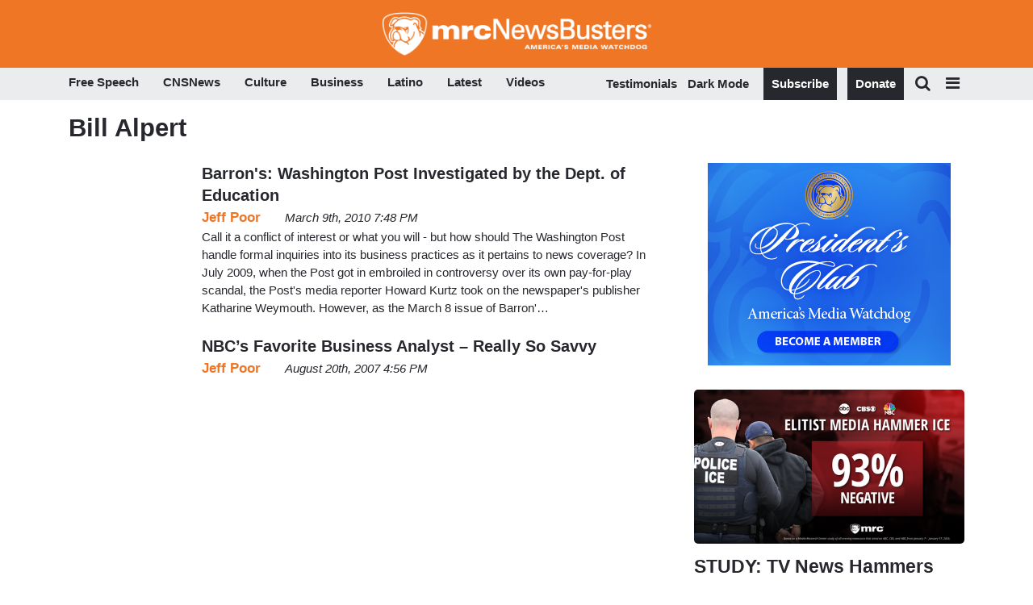

--- FILE ---
content_type: text/html; charset=UTF-8
request_url: https://www.newsbusters.org/people-and-organizations/bill-alpert
body_size: 19311
content:
<!DOCTYPE html>
<html lang="en" dir="ltr" prefix="content: http://purl.org/rss/1.0/modules/content/  dc: http://purl.org/dc/terms/  foaf: http://xmlns.com/foaf/0.1/  og: http://ogp.me/ns#  rdfs: http://www.w3.org/2000/01/rdf-schema#  schema: http://schema.org/  sioc: http://rdfs.org/sioc/ns#  sioct: http://rdfs.org/sioc/types#  skos: http://www.w3.org/2004/02/skos/core#  xsd: http://www.w3.org/2001/XMLSchema# ">

	<head>
		<!-- Google Tag Manager -->
		<script>
			(function (w, d, s, l, i) {
w[l] = w[l] || [];
w[l].push({'gtm.start': new Date().getTime(), event: 'gtm.js'});
var f = d.getElementsByTagName(s)[0],
j = d.createElement(s),
dl = l != 'dataLayer' ? '&l=' + l : '';
j.async = true;
j.src = '//www.googletagmanager.com/gtm.js?id=' + i + dl;
f.parentNode.insertBefore(j, f);
})(window, document, 'script', 'dataLayer', 'GTM-N9BP8C');
		</script>
		<!-- End Google Tag Manager -->
		<meta charset="utf-8" />
<link rel="canonical" href="https://www.newsbusters.org/people-and-organizations/bill-alpert" />
<meta name="robots" content="index, follow" />
<link rel="shortlink" href="https://www.newsbusters.org/taxonomy/term/1051" />
<meta property="og:site_name" content="Newsbusters" />
<meta property="og:type" content="website" />
<meta property="og:url" content="https://www.newsbusters.org/people-and-organizations/bill-alpert" />
<meta property="og:title" content="Bill Alpert" />
<meta property="og:description" content="Bill Alpert" />
<meta property="og:image" content="https://cdn.mrc.org/nb_fullcolor_rgb.png" />
<meta name="twitter:card" content="summary" />
<meta name="twitter:title" content="Bill Alpert" />
<meta name="twitter:site" content="@newsbusters" />
<meta name="twitter:description" content="Bill Alpert" />
<meta name="twitter:url" content="https://www.newsbusters.org/people-and-organizations/bill-alpert" />
<meta name="twitter:image" content="https://cdn.mrc.org/nb_fullcolor_rgb.png" />
<meta name="theme-color" content="#ee7624" />
<meta name="HandheldFriendly" content="true" />
<meta name="apple-mobile-web-app-capable" content="yes" />
<meta name="apple-mobile-web-app-status-bar-style" content="default" />
<meta name="apple-mobile-web-app-title" content="NewsBusters" />
<meta name="Generator" content="Drupal 9 (https://www.drupal.org)" />
<meta name="MobileOptimized" content="width" />
<meta name="viewport" content="width=device-width, initial-scale=1, shrink-to-fit=no" />
<meta http-equiv="x-ua-compatible" content="ie=edge" /><script type="text/javascript">(window.NREUM||(NREUM={})).init={ajax:{deny_list:["bam.nr-data.net"]},feature_flags:["soft_nav"]};(window.NREUM||(NREUM={})).loader_config={licenseKey:"NRJS-ed111f8a773978ef87b",applicationID:"529999194",browserID:"529999260"};;/*! For license information please see nr-loader-rum-1.308.0.min.js.LICENSE.txt */
(()=>{var e,t,r={163:(e,t,r)=>{"use strict";r.d(t,{j:()=>E});var n=r(384),i=r(1741);var a=r(2555);r(860).K7.genericEvents;const s="experimental.resources",o="register",c=e=>{if(!e||"string"!=typeof e)return!1;try{document.createDocumentFragment().querySelector(e)}catch{return!1}return!0};var d=r(2614),u=r(944),l=r(8122);const f="[data-nr-mask]",g=e=>(0,l.a)(e,(()=>{const e={feature_flags:[],experimental:{allow_registered_children:!1,resources:!1},mask_selector:"*",block_selector:"[data-nr-block]",mask_input_options:{color:!1,date:!1,"datetime-local":!1,email:!1,month:!1,number:!1,range:!1,search:!1,tel:!1,text:!1,time:!1,url:!1,week:!1,textarea:!1,select:!1,password:!0}};return{ajax:{deny_list:void 0,block_internal:!0,enabled:!0,autoStart:!0},api:{get allow_registered_children(){return e.feature_flags.includes(o)||e.experimental.allow_registered_children},set allow_registered_children(t){e.experimental.allow_registered_children=t},duplicate_registered_data:!1},browser_consent_mode:{enabled:!1},distributed_tracing:{enabled:void 0,exclude_newrelic_header:void 0,cors_use_newrelic_header:void 0,cors_use_tracecontext_headers:void 0,allowed_origins:void 0},get feature_flags(){return e.feature_flags},set feature_flags(t){e.feature_flags=t},generic_events:{enabled:!0,autoStart:!0},harvest:{interval:30},jserrors:{enabled:!0,autoStart:!0},logging:{enabled:!0,autoStart:!0},metrics:{enabled:!0,autoStart:!0},obfuscate:void 0,page_action:{enabled:!0},page_view_event:{enabled:!0,autoStart:!0},page_view_timing:{enabled:!0,autoStart:!0},performance:{capture_marks:!1,capture_measures:!1,capture_detail:!0,resources:{get enabled(){return e.feature_flags.includes(s)||e.experimental.resources},set enabled(t){e.experimental.resources=t},asset_types:[],first_party_domains:[],ignore_newrelic:!0}},privacy:{cookies_enabled:!0},proxy:{assets:void 0,beacon:void 0},session:{expiresMs:d.wk,inactiveMs:d.BB},session_replay:{autoStart:!0,enabled:!1,preload:!1,sampling_rate:10,error_sampling_rate:100,collect_fonts:!1,inline_images:!1,fix_stylesheets:!0,mask_all_inputs:!0,get mask_text_selector(){return e.mask_selector},set mask_text_selector(t){c(t)?e.mask_selector="".concat(t,",").concat(f):""===t||null===t?e.mask_selector=f:(0,u.R)(5,t)},get block_class(){return"nr-block"},get ignore_class(){return"nr-ignore"},get mask_text_class(){return"nr-mask"},get block_selector(){return e.block_selector},set block_selector(t){c(t)?e.block_selector+=",".concat(t):""!==t&&(0,u.R)(6,t)},get mask_input_options(){return e.mask_input_options},set mask_input_options(t){t&&"object"==typeof t?e.mask_input_options={...t,password:!0}:(0,u.R)(7,t)}},session_trace:{enabled:!0,autoStart:!0},soft_navigations:{enabled:!0,autoStart:!0},spa:{enabled:!0,autoStart:!0},ssl:void 0,user_actions:{enabled:!0,elementAttributes:["id","className","tagName","type"]}}})());var p=r(6154),m=r(9324);let h=0;const v={buildEnv:m.F3,distMethod:m.Xs,version:m.xv,originTime:p.WN},b={consented:!1},y={appMetadata:{},get consented(){return this.session?.state?.consent||b.consented},set consented(e){b.consented=e},customTransaction:void 0,denyList:void 0,disabled:!1,harvester:void 0,isolatedBacklog:!1,isRecording:!1,loaderType:void 0,maxBytes:3e4,obfuscator:void 0,onerror:void 0,ptid:void 0,releaseIds:{},session:void 0,timeKeeper:void 0,registeredEntities:[],jsAttributesMetadata:{bytes:0},get harvestCount(){return++h}},_=e=>{const t=(0,l.a)(e,y),r=Object.keys(v).reduce((e,t)=>(e[t]={value:v[t],writable:!1,configurable:!0,enumerable:!0},e),{});return Object.defineProperties(t,r)};var w=r(5701);const x=e=>{const t=e.startsWith("http");e+="/",r.p=t?e:"https://"+e};var R=r(7836),k=r(3241);const A={accountID:void 0,trustKey:void 0,agentID:void 0,licenseKey:void 0,applicationID:void 0,xpid:void 0},S=e=>(0,l.a)(e,A),T=new Set;function E(e,t={},r,s){let{init:o,info:c,loader_config:d,runtime:u={},exposed:l=!0}=t;if(!c){const e=(0,n.pV)();o=e.init,c=e.info,d=e.loader_config}e.init=g(o||{}),e.loader_config=S(d||{}),c.jsAttributes??={},p.bv&&(c.jsAttributes.isWorker=!0),e.info=(0,a.D)(c);const f=e.init,m=[c.beacon,c.errorBeacon];T.has(e.agentIdentifier)||(f.proxy.assets&&(x(f.proxy.assets),m.push(f.proxy.assets)),f.proxy.beacon&&m.push(f.proxy.beacon),e.beacons=[...m],function(e){const t=(0,n.pV)();Object.getOwnPropertyNames(i.W.prototype).forEach(r=>{const n=i.W.prototype[r];if("function"!=typeof n||"constructor"===n)return;let a=t[r];e[r]&&!1!==e.exposed&&"micro-agent"!==e.runtime?.loaderType&&(t[r]=(...t)=>{const n=e[r](...t);return a?a(...t):n})})}(e),(0,n.US)("activatedFeatures",w.B)),u.denyList=[...f.ajax.deny_list||[],...f.ajax.block_internal?m:[]],u.ptid=e.agentIdentifier,u.loaderType=r,e.runtime=_(u),T.has(e.agentIdentifier)||(e.ee=R.ee.get(e.agentIdentifier),e.exposed=l,(0,k.W)({agentIdentifier:e.agentIdentifier,drained:!!w.B?.[e.agentIdentifier],type:"lifecycle",name:"initialize",feature:void 0,data:e.config})),T.add(e.agentIdentifier)}},384:(e,t,r)=>{"use strict";r.d(t,{NT:()=>s,US:()=>u,Zm:()=>o,bQ:()=>d,dV:()=>c,pV:()=>l});var n=r(6154),i=r(1863),a=r(1910);const s={beacon:"bam.nr-data.net",errorBeacon:"bam.nr-data.net"};function o(){return n.gm.NREUM||(n.gm.NREUM={}),void 0===n.gm.newrelic&&(n.gm.newrelic=n.gm.NREUM),n.gm.NREUM}function c(){let e=o();return e.o||(e.o={ST:n.gm.setTimeout,SI:n.gm.setImmediate||n.gm.setInterval,CT:n.gm.clearTimeout,XHR:n.gm.XMLHttpRequest,REQ:n.gm.Request,EV:n.gm.Event,PR:n.gm.Promise,MO:n.gm.MutationObserver,FETCH:n.gm.fetch,WS:n.gm.WebSocket},(0,a.i)(...Object.values(e.o))),e}function d(e,t){let r=o();r.initializedAgents??={},t.initializedAt={ms:(0,i.t)(),date:new Date},r.initializedAgents[e]=t}function u(e,t){o()[e]=t}function l(){return function(){let e=o();const t=e.info||{};e.info={beacon:s.beacon,errorBeacon:s.errorBeacon,...t}}(),function(){let e=o();const t=e.init||{};e.init={...t}}(),c(),function(){let e=o();const t=e.loader_config||{};e.loader_config={...t}}(),o()}},782:(e,t,r)=>{"use strict";r.d(t,{T:()=>n});const n=r(860).K7.pageViewTiming},860:(e,t,r)=>{"use strict";r.d(t,{$J:()=>u,K7:()=>c,P3:()=>d,XX:()=>i,Yy:()=>o,df:()=>a,qY:()=>n,v4:()=>s});const n="events",i="jserrors",a="browser/blobs",s="rum",o="browser/logs",c={ajax:"ajax",genericEvents:"generic_events",jserrors:i,logging:"logging",metrics:"metrics",pageAction:"page_action",pageViewEvent:"page_view_event",pageViewTiming:"page_view_timing",sessionReplay:"session_replay",sessionTrace:"session_trace",softNav:"soft_navigations",spa:"spa"},d={[c.pageViewEvent]:1,[c.pageViewTiming]:2,[c.metrics]:3,[c.jserrors]:4,[c.spa]:5,[c.ajax]:6,[c.sessionTrace]:7,[c.softNav]:8,[c.sessionReplay]:9,[c.logging]:10,[c.genericEvents]:11},u={[c.pageViewEvent]:s,[c.pageViewTiming]:n,[c.ajax]:n,[c.spa]:n,[c.softNav]:n,[c.metrics]:i,[c.jserrors]:i,[c.sessionTrace]:a,[c.sessionReplay]:a,[c.logging]:o,[c.genericEvents]:"ins"}},944:(e,t,r)=>{"use strict";r.d(t,{R:()=>i});var n=r(3241);function i(e,t){"function"==typeof console.debug&&(console.debug("New Relic Warning: https://github.com/newrelic/newrelic-browser-agent/blob/main/docs/warning-codes.md#".concat(e),t),(0,n.W)({agentIdentifier:null,drained:null,type:"data",name:"warn",feature:"warn",data:{code:e,secondary:t}}))}},1687:(e,t,r)=>{"use strict";r.d(t,{Ak:()=>d,Ze:()=>f,x3:()=>u});var n=r(3241),i=r(7836),a=r(3606),s=r(860),o=r(2646);const c={};function d(e,t){const r={staged:!1,priority:s.P3[t]||0};l(e),c[e].get(t)||c[e].set(t,r)}function u(e,t){e&&c[e]&&(c[e].get(t)&&c[e].delete(t),p(e,t,!1),c[e].size&&g(e))}function l(e){if(!e)throw new Error("agentIdentifier required");c[e]||(c[e]=new Map)}function f(e="",t="feature",r=!1){if(l(e),!e||!c[e].get(t)||r)return p(e,t);c[e].get(t).staged=!0,g(e)}function g(e){const t=Array.from(c[e]);t.every(([e,t])=>t.staged)&&(t.sort((e,t)=>e[1].priority-t[1].priority),t.forEach(([t])=>{c[e].delete(t),p(e,t)}))}function p(e,t,r=!0){const s=e?i.ee.get(e):i.ee,c=a.i.handlers;if(!s.aborted&&s.backlog&&c){if((0,n.W)({agentIdentifier:e,type:"lifecycle",name:"drain",feature:t}),r){const e=s.backlog[t],r=c[t];if(r){for(let t=0;e&&t<e.length;++t)m(e[t],r);Object.entries(r).forEach(([e,t])=>{Object.values(t||{}).forEach(t=>{t[0]?.on&&t[0]?.context()instanceof o.y&&t[0].on(e,t[1])})})}}s.isolatedBacklog||delete c[t],s.backlog[t]=null,s.emit("drain-"+t,[])}}function m(e,t){var r=e[1];Object.values(t[r]||{}).forEach(t=>{var r=e[0];if(t[0]===r){var n=t[1],i=e[3],a=e[2];n.apply(i,a)}})}},1738:(e,t,r)=>{"use strict";r.d(t,{U:()=>g,Y:()=>f});var n=r(3241),i=r(9908),a=r(1863),s=r(944),o=r(5701),c=r(3969),d=r(8362),u=r(860),l=r(4261);function f(e,t,r,a){const f=a||r;!f||f[e]&&f[e]!==d.d.prototype[e]||(f[e]=function(){(0,i.p)(c.xV,["API/"+e+"/called"],void 0,u.K7.metrics,r.ee),(0,n.W)({agentIdentifier:r.agentIdentifier,drained:!!o.B?.[r.agentIdentifier],type:"data",name:"api",feature:l.Pl+e,data:{}});try{return t.apply(this,arguments)}catch(e){(0,s.R)(23,e)}})}function g(e,t,r,n,s){const o=e.info;null===r?delete o.jsAttributes[t]:o.jsAttributes[t]=r,(s||null===r)&&(0,i.p)(l.Pl+n,[(0,a.t)(),t,r],void 0,"session",e.ee)}},1741:(e,t,r)=>{"use strict";r.d(t,{W:()=>a});var n=r(944),i=r(4261);class a{#e(e,...t){if(this[e]!==a.prototype[e])return this[e](...t);(0,n.R)(35,e)}addPageAction(e,t){return this.#e(i.hG,e,t)}register(e){return this.#e(i.eY,e)}recordCustomEvent(e,t){return this.#e(i.fF,e,t)}setPageViewName(e,t){return this.#e(i.Fw,e,t)}setCustomAttribute(e,t,r){return this.#e(i.cD,e,t,r)}noticeError(e,t){return this.#e(i.o5,e,t)}setUserId(e,t=!1){return this.#e(i.Dl,e,t)}setApplicationVersion(e){return this.#e(i.nb,e)}setErrorHandler(e){return this.#e(i.bt,e)}addRelease(e,t){return this.#e(i.k6,e,t)}log(e,t){return this.#e(i.$9,e,t)}start(){return this.#e(i.d3)}finished(e){return this.#e(i.BL,e)}recordReplay(){return this.#e(i.CH)}pauseReplay(){return this.#e(i.Tb)}addToTrace(e){return this.#e(i.U2,e)}setCurrentRouteName(e){return this.#e(i.PA,e)}interaction(e){return this.#e(i.dT,e)}wrapLogger(e,t,r){return this.#e(i.Wb,e,t,r)}measure(e,t){return this.#e(i.V1,e,t)}consent(e){return this.#e(i.Pv,e)}}},1863:(e,t,r)=>{"use strict";function n(){return Math.floor(performance.now())}r.d(t,{t:()=>n})},1910:(e,t,r)=>{"use strict";r.d(t,{i:()=>a});var n=r(944);const i=new Map;function a(...e){return e.every(e=>{if(i.has(e))return i.get(e);const t="function"==typeof e?e.toString():"",r=t.includes("[native code]"),a=t.includes("nrWrapper");return r||a||(0,n.R)(64,e?.name||t),i.set(e,r),r})}},2555:(e,t,r)=>{"use strict";r.d(t,{D:()=>o,f:()=>s});var n=r(384),i=r(8122);const a={beacon:n.NT.beacon,errorBeacon:n.NT.errorBeacon,licenseKey:void 0,applicationID:void 0,sa:void 0,queueTime:void 0,applicationTime:void 0,ttGuid:void 0,user:void 0,account:void 0,product:void 0,extra:void 0,jsAttributes:{},userAttributes:void 0,atts:void 0,transactionName:void 0,tNamePlain:void 0};function s(e){try{return!!e.licenseKey&&!!e.errorBeacon&&!!e.applicationID}catch(e){return!1}}const o=e=>(0,i.a)(e,a)},2614:(e,t,r)=>{"use strict";r.d(t,{BB:()=>s,H3:()=>n,g:()=>d,iL:()=>c,tS:()=>o,uh:()=>i,wk:()=>a});const n="NRBA",i="SESSION",a=144e5,s=18e5,o={STARTED:"session-started",PAUSE:"session-pause",RESET:"session-reset",RESUME:"session-resume",UPDATE:"session-update"},c={SAME_TAB:"same-tab",CROSS_TAB:"cross-tab"},d={OFF:0,FULL:1,ERROR:2}},2646:(e,t,r)=>{"use strict";r.d(t,{y:()=>n});class n{constructor(e){this.contextId=e}}},2843:(e,t,r)=>{"use strict";r.d(t,{G:()=>a,u:()=>i});var n=r(3878);function i(e,t=!1,r,i){(0,n.DD)("visibilitychange",function(){if(t)return void("hidden"===document.visibilityState&&e());e(document.visibilityState)},r,i)}function a(e,t,r){(0,n.sp)("pagehide",e,t,r)}},3241:(e,t,r)=>{"use strict";r.d(t,{W:()=>a});var n=r(6154);const i="newrelic";function a(e={}){try{n.gm.dispatchEvent(new CustomEvent(i,{detail:e}))}catch(e){}}},3606:(e,t,r)=>{"use strict";r.d(t,{i:()=>a});var n=r(9908);a.on=s;var i=a.handlers={};function a(e,t,r,a){s(a||n.d,i,e,t,r)}function s(e,t,r,i,a){a||(a="feature"),e||(e=n.d);var s=t[a]=t[a]||{};(s[r]=s[r]||[]).push([e,i])}},3878:(e,t,r)=>{"use strict";function n(e,t){return{capture:e,passive:!1,signal:t}}function i(e,t,r=!1,i){window.addEventListener(e,t,n(r,i))}function a(e,t,r=!1,i){document.addEventListener(e,t,n(r,i))}r.d(t,{DD:()=>a,jT:()=>n,sp:()=>i})},3969:(e,t,r)=>{"use strict";r.d(t,{TZ:()=>n,XG:()=>o,rs:()=>i,xV:()=>s,z_:()=>a});const n=r(860).K7.metrics,i="sm",a="cm",s="storeSupportabilityMetrics",o="storeEventMetrics"},4234:(e,t,r)=>{"use strict";r.d(t,{W:()=>a});var n=r(7836),i=r(1687);class a{constructor(e,t){this.agentIdentifier=e,this.ee=n.ee.get(e),this.featureName=t,this.blocked=!1}deregisterDrain(){(0,i.x3)(this.agentIdentifier,this.featureName)}}},4261:(e,t,r)=>{"use strict";r.d(t,{$9:()=>d,BL:()=>o,CH:()=>g,Dl:()=>_,Fw:()=>y,PA:()=>h,Pl:()=>n,Pv:()=>k,Tb:()=>l,U2:()=>a,V1:()=>R,Wb:()=>x,bt:()=>b,cD:()=>v,d3:()=>w,dT:()=>c,eY:()=>p,fF:()=>f,hG:()=>i,k6:()=>s,nb:()=>m,o5:()=>u});const n="api-",i="addPageAction",a="addToTrace",s="addRelease",o="finished",c="interaction",d="log",u="noticeError",l="pauseReplay",f="recordCustomEvent",g="recordReplay",p="register",m="setApplicationVersion",h="setCurrentRouteName",v="setCustomAttribute",b="setErrorHandler",y="setPageViewName",_="setUserId",w="start",x="wrapLogger",R="measure",k="consent"},5289:(e,t,r)=>{"use strict";r.d(t,{GG:()=>s,Qr:()=>c,sB:()=>o});var n=r(3878),i=r(6389);function a(){return"undefined"==typeof document||"complete"===document.readyState}function s(e,t){if(a())return e();const r=(0,i.J)(e),s=setInterval(()=>{a()&&(clearInterval(s),r())},500);(0,n.sp)("load",r,t)}function o(e){if(a())return e();(0,n.DD)("DOMContentLoaded",e)}function c(e){if(a())return e();(0,n.sp)("popstate",e)}},5607:(e,t,r)=>{"use strict";r.d(t,{W:()=>n});const n=(0,r(9566).bz)()},5701:(e,t,r)=>{"use strict";r.d(t,{B:()=>a,t:()=>s});var n=r(3241);const i=new Set,a={};function s(e,t){const r=t.agentIdentifier;a[r]??={},e&&"object"==typeof e&&(i.has(r)||(t.ee.emit("rumresp",[e]),a[r]=e,i.add(r),(0,n.W)({agentIdentifier:r,loaded:!0,drained:!0,type:"lifecycle",name:"load",feature:void 0,data:e})))}},6154:(e,t,r)=>{"use strict";r.d(t,{OF:()=>c,RI:()=>i,WN:()=>u,bv:()=>a,eN:()=>l,gm:()=>s,mw:()=>o,sb:()=>d});var n=r(1863);const i="undefined"!=typeof window&&!!window.document,a="undefined"!=typeof WorkerGlobalScope&&("undefined"!=typeof self&&self instanceof WorkerGlobalScope&&self.navigator instanceof WorkerNavigator||"undefined"!=typeof globalThis&&globalThis instanceof WorkerGlobalScope&&globalThis.navigator instanceof WorkerNavigator),s=i?window:"undefined"!=typeof WorkerGlobalScope&&("undefined"!=typeof self&&self instanceof WorkerGlobalScope&&self||"undefined"!=typeof globalThis&&globalThis instanceof WorkerGlobalScope&&globalThis),o=Boolean("hidden"===s?.document?.visibilityState),c=/iPad|iPhone|iPod/.test(s.navigator?.userAgent),d=c&&"undefined"==typeof SharedWorker,u=((()=>{const e=s.navigator?.userAgent?.match(/Firefox[/\s](\d+\.\d+)/);Array.isArray(e)&&e.length>=2&&e[1]})(),Date.now()-(0,n.t)()),l=()=>"undefined"!=typeof PerformanceNavigationTiming&&s?.performance?.getEntriesByType("navigation")?.[0]?.responseStart},6389:(e,t,r)=>{"use strict";function n(e,t=500,r={}){const n=r?.leading||!1;let i;return(...r)=>{n&&void 0===i&&(e.apply(this,r),i=setTimeout(()=>{i=clearTimeout(i)},t)),n||(clearTimeout(i),i=setTimeout(()=>{e.apply(this,r)},t))}}function i(e){let t=!1;return(...r)=>{t||(t=!0,e.apply(this,r))}}r.d(t,{J:()=>i,s:()=>n})},6630:(e,t,r)=>{"use strict";r.d(t,{T:()=>n});const n=r(860).K7.pageViewEvent},7699:(e,t,r)=>{"use strict";r.d(t,{It:()=>a,KC:()=>o,No:()=>i,qh:()=>s});var n=r(860);const i=16e3,a=1e6,s="SESSION_ERROR",o={[n.K7.logging]:!0,[n.K7.genericEvents]:!1,[n.K7.jserrors]:!1,[n.K7.ajax]:!1}},7836:(e,t,r)=>{"use strict";r.d(t,{P:()=>o,ee:()=>c});var n=r(384),i=r(8990),a=r(2646),s=r(5607);const o="nr@context:".concat(s.W),c=function e(t,r){var n={},s={},u={},l=!1;try{l=16===r.length&&d.initializedAgents?.[r]?.runtime.isolatedBacklog}catch(e){}var f={on:p,addEventListener:p,removeEventListener:function(e,t){var r=n[e];if(!r)return;for(var i=0;i<r.length;i++)r[i]===t&&r.splice(i,1)},emit:function(e,r,n,i,a){!1!==a&&(a=!0);if(c.aborted&&!i)return;t&&a&&t.emit(e,r,n);var o=g(n);m(e).forEach(e=>{e.apply(o,r)});var d=v()[s[e]];d&&d.push([f,e,r,o]);return o},get:h,listeners:m,context:g,buffer:function(e,t){const r=v();if(t=t||"feature",f.aborted)return;Object.entries(e||{}).forEach(([e,n])=>{s[n]=t,t in r||(r[t]=[])})},abort:function(){f._aborted=!0,Object.keys(f.backlog).forEach(e=>{delete f.backlog[e]})},isBuffering:function(e){return!!v()[s[e]]},debugId:r,backlog:l?{}:t&&"object"==typeof t.backlog?t.backlog:{},isolatedBacklog:l};return Object.defineProperty(f,"aborted",{get:()=>{let e=f._aborted||!1;return e||(t&&(e=t.aborted),e)}}),f;function g(e){return e&&e instanceof a.y?e:e?(0,i.I)(e,o,()=>new a.y(o)):new a.y(o)}function p(e,t){n[e]=m(e).concat(t)}function m(e){return n[e]||[]}function h(t){return u[t]=u[t]||e(f,t)}function v(){return f.backlog}}(void 0,"globalEE"),d=(0,n.Zm)();d.ee||(d.ee=c)},8122:(e,t,r)=>{"use strict";r.d(t,{a:()=>i});var n=r(944);function i(e,t){try{if(!e||"object"!=typeof e)return(0,n.R)(3);if(!t||"object"!=typeof t)return(0,n.R)(4);const r=Object.create(Object.getPrototypeOf(t),Object.getOwnPropertyDescriptors(t)),a=0===Object.keys(r).length?e:r;for(let s in a)if(void 0!==e[s])try{if(null===e[s]){r[s]=null;continue}Array.isArray(e[s])&&Array.isArray(t[s])?r[s]=Array.from(new Set([...e[s],...t[s]])):"object"==typeof e[s]&&"object"==typeof t[s]?r[s]=i(e[s],t[s]):r[s]=e[s]}catch(e){r[s]||(0,n.R)(1,e)}return r}catch(e){(0,n.R)(2,e)}}},8362:(e,t,r)=>{"use strict";r.d(t,{d:()=>a});var n=r(9566),i=r(1741);class a extends i.W{agentIdentifier=(0,n.LA)(16)}},8374:(e,t,r)=>{r.nc=(()=>{try{return document?.currentScript?.nonce}catch(e){}return""})()},8990:(e,t,r)=>{"use strict";r.d(t,{I:()=>i});var n=Object.prototype.hasOwnProperty;function i(e,t,r){if(n.call(e,t))return e[t];var i=r();if(Object.defineProperty&&Object.keys)try{return Object.defineProperty(e,t,{value:i,writable:!0,enumerable:!1}),i}catch(e){}return e[t]=i,i}},9324:(e,t,r)=>{"use strict";r.d(t,{F3:()=>i,Xs:()=>a,xv:()=>n});const n="1.308.0",i="PROD",a="CDN"},9566:(e,t,r)=>{"use strict";r.d(t,{LA:()=>o,bz:()=>s});var n=r(6154);const i="xxxxxxxx-xxxx-4xxx-yxxx-xxxxxxxxxxxx";function a(e,t){return e?15&e[t]:16*Math.random()|0}function s(){const e=n.gm?.crypto||n.gm?.msCrypto;let t,r=0;return e&&e.getRandomValues&&(t=e.getRandomValues(new Uint8Array(30))),i.split("").map(e=>"x"===e?a(t,r++).toString(16):"y"===e?(3&a()|8).toString(16):e).join("")}function o(e){const t=n.gm?.crypto||n.gm?.msCrypto;let r,i=0;t&&t.getRandomValues&&(r=t.getRandomValues(new Uint8Array(e)));const s=[];for(var o=0;o<e;o++)s.push(a(r,i++).toString(16));return s.join("")}},9908:(e,t,r)=>{"use strict";r.d(t,{d:()=>n,p:()=>i});var n=r(7836).ee.get("handle");function i(e,t,r,i,a){a?(a.buffer([e],i),a.emit(e,t,r)):(n.buffer([e],i),n.emit(e,t,r))}}},n={};function i(e){var t=n[e];if(void 0!==t)return t.exports;var a=n[e]={exports:{}};return r[e](a,a.exports,i),a.exports}i.m=r,i.d=(e,t)=>{for(var r in t)i.o(t,r)&&!i.o(e,r)&&Object.defineProperty(e,r,{enumerable:!0,get:t[r]})},i.f={},i.e=e=>Promise.all(Object.keys(i.f).reduce((t,r)=>(i.f[r](e,t),t),[])),i.u=e=>"nr-rum-1.308.0.min.js",i.o=(e,t)=>Object.prototype.hasOwnProperty.call(e,t),e={},t="NRBA-1.308.0.PROD:",i.l=(r,n,a,s)=>{if(e[r])e[r].push(n);else{var o,c;if(void 0!==a)for(var d=document.getElementsByTagName("script"),u=0;u<d.length;u++){var l=d[u];if(l.getAttribute("src")==r||l.getAttribute("data-webpack")==t+a){o=l;break}}if(!o){c=!0;var f={296:"sha512-+MIMDsOcckGXa1EdWHqFNv7P+JUkd5kQwCBr3KE6uCvnsBNUrdSt4a/3/L4j4TxtnaMNjHpza2/erNQbpacJQA=="};(o=document.createElement("script")).charset="utf-8",i.nc&&o.setAttribute("nonce",i.nc),o.setAttribute("data-webpack",t+a),o.src=r,0!==o.src.indexOf(window.location.origin+"/")&&(o.crossOrigin="anonymous"),f[s]&&(o.integrity=f[s])}e[r]=[n];var g=(t,n)=>{o.onerror=o.onload=null,clearTimeout(p);var i=e[r];if(delete e[r],o.parentNode&&o.parentNode.removeChild(o),i&&i.forEach(e=>e(n)),t)return t(n)},p=setTimeout(g.bind(null,void 0,{type:"timeout",target:o}),12e4);o.onerror=g.bind(null,o.onerror),o.onload=g.bind(null,o.onload),c&&document.head.appendChild(o)}},i.r=e=>{"undefined"!=typeof Symbol&&Symbol.toStringTag&&Object.defineProperty(e,Symbol.toStringTag,{value:"Module"}),Object.defineProperty(e,"__esModule",{value:!0})},i.p="https://js-agent.newrelic.com/",(()=>{var e={374:0,840:0};i.f.j=(t,r)=>{var n=i.o(e,t)?e[t]:void 0;if(0!==n)if(n)r.push(n[2]);else{var a=new Promise((r,i)=>n=e[t]=[r,i]);r.push(n[2]=a);var s=i.p+i.u(t),o=new Error;i.l(s,r=>{if(i.o(e,t)&&(0!==(n=e[t])&&(e[t]=void 0),n)){var a=r&&("load"===r.type?"missing":r.type),s=r&&r.target&&r.target.src;o.message="Loading chunk "+t+" failed: ("+a+": "+s+")",o.name="ChunkLoadError",o.type=a,o.request=s,n[1](o)}},"chunk-"+t,t)}};var t=(t,r)=>{var n,a,[s,o,c]=r,d=0;if(s.some(t=>0!==e[t])){for(n in o)i.o(o,n)&&(i.m[n]=o[n]);if(c)c(i)}for(t&&t(r);d<s.length;d++)a=s[d],i.o(e,a)&&e[a]&&e[a][0](),e[a]=0},r=self["webpackChunk:NRBA-1.308.0.PROD"]=self["webpackChunk:NRBA-1.308.0.PROD"]||[];r.forEach(t.bind(null,0)),r.push=t.bind(null,r.push.bind(r))})(),(()=>{"use strict";i(8374);var e=i(8362),t=i(860);const r=Object.values(t.K7);var n=i(163);var a=i(9908),s=i(1863),o=i(4261),c=i(1738);var d=i(1687),u=i(4234),l=i(5289),f=i(6154),g=i(944),p=i(384);const m=e=>f.RI&&!0===e?.privacy.cookies_enabled;function h(e){return!!(0,p.dV)().o.MO&&m(e)&&!0===e?.session_trace.enabled}var v=i(6389),b=i(7699);class y extends u.W{constructor(e,t){super(e.agentIdentifier,t),this.agentRef=e,this.abortHandler=void 0,this.featAggregate=void 0,this.loadedSuccessfully=void 0,this.onAggregateImported=new Promise(e=>{this.loadedSuccessfully=e}),this.deferred=Promise.resolve(),!1===e.init[this.featureName].autoStart?this.deferred=new Promise((t,r)=>{this.ee.on("manual-start-all",(0,v.J)(()=>{(0,d.Ak)(e.agentIdentifier,this.featureName),t()}))}):(0,d.Ak)(e.agentIdentifier,t)}importAggregator(e,t,r={}){if(this.featAggregate)return;const n=async()=>{let n;await this.deferred;try{if(m(e.init)){const{setupAgentSession:t}=await i.e(296).then(i.bind(i,3305));n=t(e)}}catch(e){(0,g.R)(20,e),this.ee.emit("internal-error",[e]),(0,a.p)(b.qh,[e],void 0,this.featureName,this.ee)}try{if(!this.#t(this.featureName,n,e.init))return(0,d.Ze)(this.agentIdentifier,this.featureName),void this.loadedSuccessfully(!1);const{Aggregate:i}=await t();this.featAggregate=new i(e,r),e.runtime.harvester.initializedAggregates.push(this.featAggregate),this.loadedSuccessfully(!0)}catch(e){(0,g.R)(34,e),this.abortHandler?.(),(0,d.Ze)(this.agentIdentifier,this.featureName,!0),this.loadedSuccessfully(!1),this.ee&&this.ee.abort()}};f.RI?(0,l.GG)(()=>n(),!0):n()}#t(e,r,n){if(this.blocked)return!1;switch(e){case t.K7.sessionReplay:return h(n)&&!!r;case t.K7.sessionTrace:return!!r;default:return!0}}}var _=i(6630),w=i(2614),x=i(3241);class R extends y{static featureName=_.T;constructor(e){var t;super(e,_.T),this.setupInspectionEvents(e.agentIdentifier),t=e,(0,c.Y)(o.Fw,function(e,r){"string"==typeof e&&("/"!==e.charAt(0)&&(e="/"+e),t.runtime.customTransaction=(r||"http://custom.transaction")+e,(0,a.p)(o.Pl+o.Fw,[(0,s.t)()],void 0,void 0,t.ee))},t),this.importAggregator(e,()=>i.e(296).then(i.bind(i,3943)))}setupInspectionEvents(e){const t=(t,r)=>{t&&(0,x.W)({agentIdentifier:e,timeStamp:t.timeStamp,loaded:"complete"===t.target.readyState,type:"window",name:r,data:t.target.location+""})};(0,l.sB)(e=>{t(e,"DOMContentLoaded")}),(0,l.GG)(e=>{t(e,"load")}),(0,l.Qr)(e=>{t(e,"navigate")}),this.ee.on(w.tS.UPDATE,(t,r)=>{(0,x.W)({agentIdentifier:e,type:"lifecycle",name:"session",data:r})})}}class k extends e.d{constructor(e){var t;(super(),f.gm)?(this.features={},(0,p.bQ)(this.agentIdentifier,this),this.desiredFeatures=new Set(e.features||[]),this.desiredFeatures.add(R),(0,n.j)(this,e,e.loaderType||"agent"),t=this,(0,c.Y)(o.cD,function(e,r,n=!1){if("string"==typeof e){if(["string","number","boolean"].includes(typeof r)||null===r)return(0,c.U)(t,e,r,o.cD,n);(0,g.R)(40,typeof r)}else(0,g.R)(39,typeof e)},t),function(e){(0,c.Y)(o.Dl,function(t,r=!1){if("string"!=typeof t&&null!==t)return void(0,g.R)(41,typeof t);const n=e.info.jsAttributes["enduser.id"];r&&null!=n&&n!==t?(0,a.p)(o.Pl+"setUserIdAndResetSession",[t],void 0,"session",e.ee):(0,c.U)(e,"enduser.id",t,o.Dl,!0)},e)}(this),function(e){(0,c.Y)(o.nb,function(t){if("string"==typeof t||null===t)return(0,c.U)(e,"application.version",t,o.nb,!1);(0,g.R)(42,typeof t)},e)}(this),function(e){(0,c.Y)(o.d3,function(){e.ee.emit("manual-start-all")},e)}(this),function(e){(0,c.Y)(o.Pv,function(t=!0){if("boolean"==typeof t){if((0,a.p)(o.Pl+o.Pv,[t],void 0,"session",e.ee),e.runtime.consented=t,t){const t=e.features.page_view_event;t.onAggregateImported.then(e=>{const r=t.featAggregate;e&&!r.sentRum&&r.sendRum()})}}else(0,g.R)(65,typeof t)},e)}(this),this.run()):(0,g.R)(21)}get config(){return{info:this.info,init:this.init,loader_config:this.loader_config,runtime:this.runtime}}get api(){return this}run(){try{const e=function(e){const t={};return r.forEach(r=>{t[r]=!!e[r]?.enabled}),t}(this.init),n=[...this.desiredFeatures];n.sort((e,r)=>t.P3[e.featureName]-t.P3[r.featureName]),n.forEach(r=>{if(!e[r.featureName]&&r.featureName!==t.K7.pageViewEvent)return;if(r.featureName===t.K7.spa)return void(0,g.R)(67);const n=function(e){switch(e){case t.K7.ajax:return[t.K7.jserrors];case t.K7.sessionTrace:return[t.K7.ajax,t.K7.pageViewEvent];case t.K7.sessionReplay:return[t.K7.sessionTrace];case t.K7.pageViewTiming:return[t.K7.pageViewEvent];default:return[]}}(r.featureName).filter(e=>!(e in this.features));n.length>0&&(0,g.R)(36,{targetFeature:r.featureName,missingDependencies:n}),this.features[r.featureName]=new r(this)})}catch(e){(0,g.R)(22,e);for(const e in this.features)this.features[e].abortHandler?.();const t=(0,p.Zm)();delete t.initializedAgents[this.agentIdentifier]?.features,delete this.sharedAggregator;return t.ee.get(this.agentIdentifier).abort(),!1}}}var A=i(2843),S=i(782);class T extends y{static featureName=S.T;constructor(e){super(e,S.T),f.RI&&((0,A.u)(()=>(0,a.p)("docHidden",[(0,s.t)()],void 0,S.T,this.ee),!0),(0,A.G)(()=>(0,a.p)("winPagehide",[(0,s.t)()],void 0,S.T,this.ee)),this.importAggregator(e,()=>i.e(296).then(i.bind(i,2117))))}}var E=i(3969);class I extends y{static featureName=E.TZ;constructor(e){super(e,E.TZ),f.RI&&document.addEventListener("securitypolicyviolation",e=>{(0,a.p)(E.xV,["Generic/CSPViolation/Detected"],void 0,this.featureName,this.ee)}),this.importAggregator(e,()=>i.e(296).then(i.bind(i,9623)))}}new k({features:[R,T,I],loaderType:"lite"})})()})();</script>
<link rel="icon" href="/themes/custom/bootstrap_custom/images/nbfavicon.png" type="image/png" />

			<title>Bill Alpert | Newsbusters</title>
			<link rel="stylesheet" media="all" href="/sites/default/files/css/css_cP7tAB6kBDLg8bbBMcYDylAe2DNAtrw63AuXTHh568I.css" />
<link rel="stylesheet" media="all" href="/sites/default/files/css/css_6e0UQqaJjGo4WrR6iYEFA-0T7P7nRn2YTgCrA-uFFe0.css" />
<link rel="stylesheet" media="print" href="/sites/default/files/css/css_Y4H_4BqmgyCtG7E7YdseTs2qvy9C34c51kBamDdgark.css" />

				
					<meta http-equiv="Content-Security-Policy" content="upgrade-insecure-requests">
					<meta name="google-site-verification" content="fW--CY2dJp4_hMXJWJg2AMMEA9zFEXI_IAE3VRRsPuw"/>
										<meta http-equiv="Content-Security-Policy" content="block-all-mixed-content"/>

					 					
				</head>
				<body class="layout-no-sidebars page-taxonomy-term-1051 page-vocabulary-_ page-view-taxonomy-term path-taxonomy">
										<!-- Google Tag Manager -->
						<noscript><iframe src="//www.googletagmanager.com/ns.html?id=GTM-N9BP8C" height="0" width="0" style="display:none;visibility:hidden"> </iframe>
					</noscript>
					 					<!-- End Google Tag Manager -->

					<a href="#page" class="visually-hidden focusable skip-link"> Skip to main content
					</a>    <div class="dialog-off-canvas-main-canvas" data-off-canvas-main-canvas>
    
<div id="page-wrapper">
  <div id="page">
        <header
      id="header"
      class="header"
      role="banner"
      aria-label="Site header"
    >
            <div id="Menu" class="hidden-menu">
	<div class="menu-container">
  <button class="menu-close"><i class="fa fa-times ssize"></i></button>
  <ul class="menu-list">
    <li class="menu-list-item">
      <a class="menu-list-link mrcbg" href="https://mrcfreespeechamerica.org/"><div class="menu-item-label">Free Speech America</div></a>
    </li>
    <li class="menu-list-item">
      <a class="menu-list-link mrcbg" href="/cnsnews"><div class="menu-item-label">CNSNews</div></a>
    </li>
    <li class="menu-list-item">
      <a class="menu-list-link mrcbg" href="/culture"><div class="menu-item-label">MRC Culture</div></a>
    </li>
    <li class="menu-list-item">
      <a class="menu-list-link mrcbg" href="/business"><div class="menu-item-label">MRC Business</div></a>
    </li>
    <li class="menu-list-item">
      <a class="menu-list-link mrcbg" href="/latino"><div class="menu-item-label">MRC Latino</div></a>
    </li>
    <li class="menu-list-item">
      <a class="menu-list-link mrcbg" href="https://mrctv.org/"><div class="menu-item-label">MRC Videos</div></a>
    </li>
    <li class="menu-list-item">
      <a class="menu-list-link mrcbg" href="https://mrc.org/testimonials"><div class="menu-item-label">Testimonials</div></a>
    </li>
    <li class="menu-list-item">
      <a class="menu-list-link mrcbg" href="/donate"><div class="menu-item-label">Donate</div></a>
    </li>
     <li class="menu-list-item">
      <a class="menu-list-link mrcbg" href="/subscribe"><div class="menu-item-label">Subscribe</div></a>
    </li>
    <li class="menu-list-item">
      <button class="screenmode" onclick="screenmode()">Dark Mode</button>
    </li>

        <li class="menu-list-item more">
      <a class="menu-list-link" href="#sub-menu" role="button" data-toggle="collapse" aria-expanded="false" aria-controls="sub-menu">
        <div class="menu-item-label">
          <span class="menu-item-icon"><i class="fa fa-caret-down" aria-hidden="true"></i></span>
          About us
        </div>
      </a>
    </li>
    <li id="sub-menu" class="collapse menu-list-item">
      <div class="menu-list-item">
        <a class="menu-list-link" href="/about"><div class="menu-item-label">About NewsBusters</div></a>
      </div>
      <div class="menu-list-item">
        <a class="menu-list-link" href="/contact"><div class="menu-item-label">Contact Us</div></a>
      </div>
      <div class="menu-list-item">
        <a class="menu-list-link" href="https://www.intermarkets.net/advertiser-solutions/portfolio/newsbusters"><div class="menu-item-label">Advertise</div></a>
      </div>
      <div class="menu-list-item">
        <a class="menu-list-link" href="https://www.mrc.org/careers"><div class="menu-item-label">Careers</div></a>
      </div>
      <div class="menu-list-item">
        <a class="menu-list-link" href="/privacy-policy"><div class="menu-item-label">Privacy Policy</div></a>
      </div>
      <div class="menu-list-item">
        <a class="menu-list-link" href="/terms-use-agreement"><div class="menu-item-label">Terms of Use</div></a>
      </div>
    </li>
  </ul>
  <div class="icon-menu">
    <div class="icon-list-item">
      <a class="icon-list-link" href="/search"><span class="icon-item"><i class="fa fa-search" aria-hidden="true"></i></span></a>
    </div>
    <div class="icon-list-item">
      <a class="icon-list-link" href="https://www.youtube.com/user/MRCTVdotOrg">
        <span class="icon-item">
          <i class="fa fa-youtube-play" aria-hidden="true"></i>
                  </span>
      </a>
    </div>
        <div class="icon-list-item">
      <a class="icon-list-link" href="https://www.facebook.com/newsbusters"><span class="icon-item"><i class="fa fa-facebook" aria-hidden="true"></i></span></a>
    </div>
    <div class="icon-list-item">
            <a class="icon-list-link" href="https://www.x.com/newsbusters"><span class="icon-item"><svg viewBox="0 0 35 35" fill="none" xmlns="http://www.w3.org/2000/svg">
  <path
    d="M27.5619 0H32.9314L21.2039 14.8245L35 35H24.2004L15.7355 22.7669L6.0615 35H0.684485L13.2257 19.1406L0 0H11.0734L18.7169 11.1815L27.5619 0ZM25.6757 31.4495H28.6495L9.4535 3.36539H6.25924L25.6757 31.4495Z"
    fill="#002F87"
  />
</svg>
</span></a>
    </div>
    <div class="icon-list-item">
      <a class="icon-list-link" href="/blog/feed"><span class="icon-item"><i class="fa fa-rss" aria-hidden="true"></i></span></a>
    </div>
  </div>

  <div class="white-space">&nbsp;</div>
  <div class="mrc-footer">
    <div class="mrc-logo">
      <a href="https://www.mrc.org/">
            <div class="field field--name-field-logo field--type-image field--label-hidden field__item">  <img width="300" height="86" alt="MRC Logo White" loading="lazy" typeof="foaf:Image" data-src="https://cdn.newsbusters.org/2023-01/MRCStandard_Logo_White%20%281%29.png" class="img-fluid lazyload" /> 

</div>
      </a>
    </div>
    <p>The mission of the Media Research Center is to document and combat the falsehoods and censorship of the news media, entertainment media and Big Tech in order to defend and preserve America's founding principles and Judeo-Christian values. The MRC is a research and education organization operating under Section 501(c)(3) of the Internal Revenue Code, and contributions to the MRC are tax-deductible.</p>
    <p class="center-p">© 2005-2026, Media Research Center. All Rights Reserved.</p>
  </div>
</div>
	<div class="mobile-menu-space">&nbsp;</div>
</div>
<div id="mobile-navbar" class="container-fluid">
	<div id="mobile-nav-home" class="mobile-navbar-section mobile-navbar-section-page click-div">
		<a href="/" class="click-div-link"></a>
		<img src="https://cdn.newsbusters.org/d8menuicons/Home_Grey.png" class="img-fluid menu-icon">
		<div class="menu-icon-label">
			Home
		</div>
	</div>

	<div id="mobile-nav-menu" class="mobile-navbar-section mobile-navbar-section-page">
		<img src="https://cdn.newsbusters.org/d8menuicons/Menu_Grey.png" class="img-fluid menu-icon">
		<div class="menu-icon-label">
			Menu
		</div>
	</div>
</div>
    </header>

         <div class="highlighted">
      <aside class="container section clearfix" role="complementary">
          <div data-drupal-messages-fallback class="hidden"></div>


      </aside>
    </div>
     
    <div id="main-wrapper" class="layout-main-wrapper clearfix">
        <div id="nb_section" class="container-fluid desktop-menu d-xl-none">
  <div class="container">
    <div class="row">
      <div class="col-12 text-center nb-logo">
        <a href="/">
            <div class="field field--name-field-logo field--type-image field--label-hidden field__item">  <img width="3000" height="481" alt="NewsBusters Logo" loading="lazy" typeof="foaf:Image" data-src="https://cdn.newsbusters.org/2021-05/MRCNewsBustersStandardTaglineLogo_White.png" class="img-fluid lazyload" /> 

</div>
      </a>
      </div>
    </div>
  </div>
</div>
<div id="desktop-nav" class="d-none d-xl-block">
  <div class="container-fluid header-img">
    <div class="container">
      <div class="row">
        <div class="col-12 text-center nb-logo">
          <a href="/">
            <div class="field field--name-field-logo field--type-image field--label-hidden field__item">  <img width="3000" height="481" alt="NewsBusters Logo" loading="lazy" typeof="foaf:Image" data-src="https://cdn.newsbusters.org/2021-05/MRCNewsBustersStandardTaglineLogo_White.png" class="img-fluid lazyload" /> 

</div>
      </a>
        </div>
      </div>
    </div>
  </div>
  <div class="container-fluid header-nav">
    <div class="container">
      <div class="section-links nb_section">
        <a class="sect-link" href="https://mrcfreespeechamerica.org/"><div class="with-underline techwatch">Free Speech</div></a>
        <a class="sect-link" href="/cnsnews"><div class="with-underline cns">CNSNews</div></a>
        <a class="sect-link" href="/culture"><div class="with-underline culture">Culture</div></a>
        <a class="sect-link" href="/business"><div class="with-underline business">Business</div></a>
        <a class="sect-link" href="/latino"><div class="with-underline latino">Latino</div></a>
        <a class="sect-link" href="/latest"><div class="with-underline nb">Latest</div></a>
        <a class="sect-link" href="https://mrctv.org"><div class="with-underline nb">Videos</div></a>
      </div>
      <div class="desktop-nav-right">
        <div class="testi desktop-nav-right-flex-item">
          <a href="https://mrc.org/testimonials">Testimonials</a>
        </div>

        <div class="screen-mode desktop-nav-right-flex-item">
          <button class="screenmode" onclick="screenmode()">Dark Mode</button>
                  </div>
        <div class="desktop-nav-donate desktop-nav-right-flex-item">
          <a href="/subscribe">Subscribe</a>
        </div>
        <div class="desktop-nav-donate desktop-nav-right-flex-item">
          <a href="/donate">Donate</a>
        </div>
        <div class="desktop-nav-search desktop-nav-right-flex-item">
          <a href="/search"><i class="fa fa-search" aria-hidden="true"></i></a>
        </div>
        <div class="desktop-nav-hamburger desktop-nav-right-flex-item">
          <button><i class="fa fa-bars" aria-hidden="true"></i></button>
          <div class="hamburger-dropdown">
            <div class="us-links">
              <a href="/about" class="hamburger-link">About Us</a>
              <a href="/contact" class="hamburger-link">Contact Us</a>
            </div>
                        <div class="icon-menu">
	<div class="icon-list-item">
		<a class="icon-list-link" href="/search">
			<span class="icon-item">
				<i class="fa fa-search" aria-hidden="true"></i>
			</span>
		</a>
	</div>
	<div class="icon-list-item">
		<a class="icon-list-link ytr" href="https://www.youtube.com/user/MRCTVdotOrg" >
			<span class="icon-item">
				<i class="fa fa-youtube-play" aria-hidden="true"></i>
							</span>
		</a>
	</div>
		<div class="icon-list-item">
		<a class="icon-list-link fbb" href="https://www.facebook.com/newsbusters" >
			<span class="icon-item">
				<i class="fa fa-facebook" aria-hidden="true"></i>
			</span>
		</a>
	</div>
	<div class="icon-list-item">
		<a class="icon-list-link tb" href="https://www.x.com/newsbusters" >
			<span class="icon-item">
								<svg viewBox="0 0 35 35" fill="none" xmlns="http://www.w3.org/2000/svg">
  <path
    d="M27.5619 0H32.9314L21.2039 14.8245L35 35H24.2004L15.7355 22.7669L6.0615 35H0.684485L13.2257 19.1406L0 0H11.0734L18.7169 11.1815L27.5619 0ZM25.6757 31.4495H28.6495L9.4535 3.36539H6.25924L25.6757 31.4495Z"
    fill="#002F87"
  />
</svg>
			</span>
		</a>
	</div>
	<div class="icon-list-item">
		<a class="icon-list-link rss" href="/blog/feed" >
			<span class="icon-item">
				<i class="fa fa-rss" aria-hidden="true"></i>
			</span>
		</a>
	</div>
</div>          </div>
        </div>
      </div>
    </div>
  </div>
</div>

<div id="main" class="container">
	
	<div id="taxterm">
		<div class="term-title">
			<h1>
				Bill Alpert
			</h1>
		</div>
		<div class="row">
			<main class="col-12 col-xl-8" id="content" role="main">
				  <div class="views-element-container"><div class="tax-tiles view view-taxonomy-term view-id-taxonomy_term view-display-id-page_1 js-view-dom-id-55e4153b4aaf847d45c8ffa55c67d197e18cd57473b9f1849bbe194709a0fe64">
  
    
      
      <div class="view-content row">
          <div class="col-12 col-md-6 col-xl-12 views-row">
    <div class="views-field views-field-nothing"><span class="field-content"><a class="card-links" href="/blogs/nb/jeff-poor/2010/03/09/barrons-washington-post-investigated-dept-education">&nbsp;</a></span></div><div class="views-field views-field-field-images"><div class="field-content"></div></div><div class="views-field views-field-nothing-1"><span class="field-content">
</span></div><h3 class="views-field views-field-field-short-title"><div class="field-content">Barron&#039;s: Washington Post Investigated by the Dept. of Education</div></h3><div class="views-field views-field-field-division"><div class="field-content"><div class="division-nb"></div>
</div></div><div class="views-field views-field-field-author"><div class="field-content"><a href="/author/jeff-poor" hreflang="en">Jeff Poor</a></div></div><div class="views-field views-field-created-1"><span class="field-content">March 9th, 2010 7:48 PM</span></div><div class="views-field views-field-field-summary"><div class="field-content">Call it a conflict of interest or what you will - but how should The Washington Post handle formal inquiries into its business practices as it pertains to news coverage?  In July 2009, when the Post got in embroiled in controversy over its own pay-for-play scandal, the Post's media reporter Howard Kurtz took on the newspaper's publisher Katharine Weymouth. However, as the March 8 issue of Barron'…</div></div>
  </div>
    <div class="col-12 col-md-6 col-xl-12 views-row">
    <div class="views-field views-field-nothing"><span class="field-content"><a class="card-links" href="/blogs/nb/jeff-poor/2007/08/20/nbcs-favorite-business-analyst-really-so-savvy">&nbsp;</a></span></div><div class="views-field views-field-field-images"><div class="field-content"></div></div><div class="views-field views-field-nothing-1"><span class="field-content">
</span></div><h3 class="views-field views-field-field-short-title"><div class="field-content">NBC’s Favorite Business Analyst – Really So Savvy</div></h3><div class="views-field views-field-field-division"><div class="field-content"><div class="division-nb"></div>
</div></div><div class="views-field views-field-field-author"><div class="field-content"><a href="/author/jeff-poor" hreflang="en">Jeff Poor</a></div></div><div class="views-field views-field-created-1"><span class="field-content">August 20th, 2007 4:56 PM</span></div><div class="views-field views-field-field-summary"><div class="field-content"></div></div>
  </div>

    </div>
  
              
          </div>
</div>


			</main>
			<div id="sidebar" class="d-none d-xl-block col-xl-4">
				  <section class="row region region-sidebar">
    <div id="block-intranet-mid-size" class="block block-intranet block-intranet-mid-size">
  
    
      <div class="content">
      <div class="intranet-image-container intranet-mid-size"><div class="intranet-image-spinner"></div></div>
    </div>
  </div>
<div class="views-element-container block block-views block-views-blockfront-page-views-side-bar-must-read" id="block-views-block-front-page-views-side-bar-must-read">
  
    
      <div class="content">
      <div><div class="blog-tiles view view-front-page-views view-id-front_page_views view-display-id-side_bar_must_read js-view-dom-id-2c4f9a5f0e644994c5aa4f8a3275a0d619b539f155006f745d465497c48eb97b">
  
    
      
      <div class="view-content row">
          <div class="views-row">
    <div><span><a class="card-links" href="/blogs/nb/bill-dagostino/2026/01/20/study-tv-news-hammers-ice-border-enforcement-93-negative">&nbsp;</a></span></div><div class="views-field views-field-field-images"><div class="field-content">  <a href="/blogs/nb/bill-dagostino/2026/01/20/study-tv-news-hammers-ice-border-enforcement-93-negative"><img width="500" height="285" alt="" loading="lazy" typeof="foaf:Image" data-src="https://cdn.newsbusters.org/styles/blog_tiles_extra_small_default/s3/2026-01/ICENegativeCoverage_Study.png?itok=DI1EKHMB" class="image-style-blog-tiles-extra-small-default img-fluid lazyload" /> 

</a>
</div></div><h3 class="views-field views-field-field-short-title"><div class="field-content"><a href="/blogs/nb/bill-dagostino/2026/01/20/study-tv-news-hammers-ice-border-enforcement-93-negative" hreflang="en">STUDY: TV News Hammers ICE Border Control With 93% Negative Coverage</a></div></h3><div class="views-field views-field-field-author"><div class="field-content"><a href="/author/bill-dagostino" hreflang="en">Bill D&#039;Agostino</a></div></div>
  </div>
    <div class="views-row">
    <div><span><a class="card-links" href="/blogs/nb/geoffrey-dickens/2026/01/19/medias-20-worst-anti-trump-quotes-his-first-year-back-office">&nbsp;</a></span></div><div class="views-field views-field-field-images"><div class="field-content">  <a href="/blogs/nb/geoffrey-dickens/2026/01/19/medias-20-worst-anti-trump-quotes-his-first-year-back-office"><img width="500" height="285" alt="" loading="lazy" typeof="foaf:Image" data-src="https://cdn.newsbusters.org/styles/blog_tiles_extra_small_default/s3/2026-01/TrumpsFirstYear_PullImage_0.png?itok=ZfazyNPu" class="image-style-blog-tiles-extra-small-default img-fluid lazyload" /> 

</a>
</div></div><h3 class="views-field views-field-field-short-title"><div class="field-content"><a href="/blogs/nb/geoffrey-dickens/2026/01/19/medias-20-worst-anti-trump-quotes-his-first-year-back-office" hreflang="en">Media’s 20 Worst Anti-Trump Quotes From His First Year Back In Office</a></div></h3><div class="views-field views-field-field-author"><div class="field-content"><a href="/author/geoffrey-dickens" hreflang="en">Geoffrey Dickens</a></div></div>
  </div>

    </div>
  
          </div>
</div>

    </div>
  </div>
<div id="block-intranet-long-size" class="block block-intranet block-intranet-long-size">
  
    
      <div class="content">
      <div class="intranet-image-container intranet-long-size"><div class="intranet-image-spinner"></div></div>
    </div>
  </div>

  </section>

			</div>
		</div>
	</div>
</div>
<div class="mobile-menu-space">&nbsp;</div>
    </div>
    <footer class="d-none d-xl-block nb-footer">
      <div class="footer-wrapper container-fluid">
	<div class="container">
		<div class="row">
			<div class="col-7 footer-left">
				<div class="row top-left">
					<div class="col-12">
						<div class="mrc-logo ">
							<a href="https://www.mrc.org/">
								
            <div class="field field--name-field-logo field--type-image field--label-hidden field__item">  <img width="300" height="86" alt="MRC Logo White" loading="lazy" typeof="foaf:Image" data-src="https://cdn.newsbusters.org/2023-01/MRCStandard_Logo_White%20%281%29.png" class="img-fluid lazyload" /> 

</div>
      
							</a>
						</div>
						<div class="mrc-mission">
							<p>
								The mission of the Media Research Center is to document and combat the falsehoods and censorship of the news media, entertainment media and Big Tech in order to defend and preserve America's founding principles and Judeo-Christian values. The MRC is a research and education organization operating
								under Section 501(c)(3) of the Internal Revenue Code, and contributions to the MRC are
								tax-deductible.
							</p>
						</div>
					</div>
				</div>
				<div class="row">
					<div class="col-4 footer-links">
						<p style="font-weight: 600;">Company</p>
						<div class="footer-list-item">
							<a class="footer-list-link" href="/about">
								<div class="footer-item-label">About NewsBusters</div>
							</a>
						</div>
						<div class="footer-list-item">
							<a class="footer-list-link" href="https://mrc.org/testimonials">
								<div class="footer-item-label">Testimonials</div>
							</a>
						</div>
						<div class="footer-list-item">
							<a class="footer-list-link" href="/donate">
								<div class="footer-item-label">Donate</div>
							</a>
						</div>
						<div class="footer-list-item">
							<a class="footer-list-link" href="/contact">
								<div class="footer-item-label">Contact Us</div>
							</a>
						</div>
																		<div class="footer-list-item">
							<a class="footer-list-link" href="https://www.mrc.org/careers">

								<div class="footer-item-label">Careers</div>
							</a>
						</div>
					</div>
					<div class="col-4 footer-links">
						<p style="font-weight: 600;">MRC Programs</p>

						<div class="footer-list-item">
							<a class="footer-list-link" href="https://mrc.org">
								<div class="footer-item-label">MRC</div>
							</a>
						</div>

						<div class="footer-list-item">
							<a class="footer-list-link" href="/cnsnews">
								<div class="footer-item-label">CNSNews.com</div>
							</a>
						</div>

						<div class="footer-list-item">
							<a class="footer-list-link" href="https://mrctv.org">
								<div class="footer-item-label">MRC Video</div>
							</a>
						</div>

						<div class="footer-list-item">
							<a class="footer-list-link" href="https://mrcfreespeechamerica.org/">
								<div class="footer-item-label">Free Speech America</div>
							</a>
						</div>

						<div class="footer-list-item">
							<a class="footer-list-link" href="https://www.mrc.org/action">
								<div class="footer-item-label">MRC Action</div>
							</a>
						</div>

						<div class="footer-list-item">
							<a class="footer-list-link" href="/latino">
								<div class="footer-item-label">MRC Latino</div>
							</a>
						</div>

						<div class="footer-list-item">
							<a class="footer-list-link" href="/culture">
								<div class="footer-item-label">MRC Culture</div>
							</a>
						</div>

						<div class="footer-list-item">
							<a class="footer-list-link" href="/business">
								<div class="footer-item-label">MRC Business</div>
							</a>
						</div>

					</div>
					<div class="col-4 footer-links">
						<p style="font-weight: 600;">Legal</p>
						<div class="footer-list-item">
							<a class="footer-list-link" href="/privacy-policy">
								<div class="footer-item-label">Privacy Policy</div>
							</a>
						</div>
						<div class="footer-list-item">
							<a class="footer-list-link" href="/terms-use-agreement">
								<div class="footer-item-label">Terms of Use</div>
							</a>
						</div>
						<p>&nbsp;</p>
						<p style="font-weight: 600;">Features</p>
						<div class="footer-list-item">
							<a class="footer-list-link" onclick="activateDarkMode()">
								<div class="footer-item-label">Dark Mode</div>
							</a>
						</div>
						<div class="footer-list-item">
							<a class="footer-list-link" onclick="activateLightMode()">
								<div class="footer-item-label">Light Mode</div>
							</a>
						</div>
						<div class="footer-list-item">
							<a class="footer-list-link" href="/search">
								<div class="footer-item-label">Search</div>
							</a>
						</div>
					</div>
				</div>
			</div>
			<div class="col-1 footer-center-line">
				<div class="vl"></div>
			</div>
			<div class="col-4 footer-right">
				<div>
					<div class="connect-form">
  <p style="font-weight: 600;">CONNECT</p>
  <p style="padding-bottom:1rem;">Sign up for our NB Daily newsletter to receive the latest news Monday through Friday.</p>
    <a href="/subscribe" class="subscribe-button">
	Subscribe
</a>

  </div>
				</div>
				<div class="footer-icons">
					<a href="https://www.facebook.com/newsbusters">
						<div class="fb-icon"></div>
					</a>
					<a class="twit" href="https://www.x.com/newsbusters">
												<svg viewBox="0 0 35 35" fill="none" xmlns="http://www.w3.org/2000/svg">
  <path
    d="M27.5619 0H32.9314L21.2039 14.8245L35 35H24.2004L15.7355 22.7669L6.0615 35H0.684485L13.2257 19.1406L0 0H11.0734L18.7169 11.1815L27.5619 0ZM25.6757 31.4495H28.6495L9.4535 3.36539H6.25924L25.6757 31.4495Z"
    fill="#002F87"
  />
</svg>
					</a>
					<a href="https://www.instagram.com/mediaresearchcenter">
						<div class="ig-icon"></div>
					</a>
					<a href="https://www.youtube.com/user/MRCTVdotOrg">
						<div class="yt-icon"></div>
					</a>
					<a href="https://truthsocial.com/@newsbusters">
						<div class="truth-icon"></div>
					</a>
					<a href="https://app.parler.com/NewsBusters">
						<div class="parler-icon"></div>
					</a>
										<a href="/contact">
						<div class="contact-icon"></div>
					</a>
					<a href="/search">
						<div class="search-icon"></div>
					</a>
				</div>
				<p class="rights-reserved">
					© 2005-2026, Media Research Center. All Rights Reserved.
				</p>
			</div>
		</div>
	</div>
</div>






    </footer>
  </div>
</div>

  </div>
 
					<script type="application/json" data-drupal-selector="drupal-settings-json">{"path":{"baseUrl":"\/","scriptPath":null,"pathPrefix":"","currentPath":"taxonomy\/term\/1051","currentPathIsAdmin":false,"isFront":false,"currentLanguage":"en"},"pluralDelimiter":"\u0003","suppressDeprecationErrors":true,"intranet":{"longSizeImages":{"data":[{"s3url":"https:\/\/cdn.mrc.org\/intranet\/images\/image-1767646792084.png","link":"https:\/\/mrc.org\/presidentsclub","tag":"intranet image","weight":75},{"s3url":"https:\/\/cdn.mrc.org\/intranet\/images\/image-1767646943703.png","link":"https:\/\/mrc.org\/donate","tag":"intranet image","weight":50},{"s3url":"https:\/\/cdn.mrc.org\/intranet\/images\/image-1768592502826.jpg","link":"https:\/\/universalcoin.com\/?utm_content=UMRCGRS0126","tag":"intranet image","weight":25},{"s3url":"https:\/\/cdn.mrc.org\/intranet\/images\/image-1768600555242.png","link":"https:\/\/mrc.org\/truth-250-fund","tag":"intranet image","weight":0}]},"midSizeImages":{"data":[{"s3url":"https:\/\/cdn.mrc.org\/intranet\/images\/image-1767646768310.png","link":"https:\/\/mrc.org\/presidentsclub","tag":"intranet image","weight":75},{"s3url":"https:\/\/cdn.mrc.org\/intranet\/images\/image-1767646917032.png","link":"https:\/\/mrc.org\/donate","tag":"intranet image","weight":50},{"s3url":"https:\/\/cdn.mrc.org\/intranet\/images\/image-1768592379189.jpg","link":"https:\/\/universalcoin.com\/?utm_content=UMRCGRS0126","tag":"intranet image","weight":25},{"s3url":"https:\/\/cdn.mrc.org\/intranet\/images\/image-1768600531592.png","link":"https:\/\/mrc.org\/truth-250-fund","tag":"intranet image","weight":0}]}},"user":{"uid":0,"permissionsHash":"8e074527077e32c70df68b00dd897ac17fa98c0f6e5c346414b1acb7be1873de"}}</script>
<script src="/sites/default/files/js/js_xaG0L4FbMZYFX7XX5MCG3jGtp2pWQcFY5mDv-uOdsGc.js"></script>
<script src="https://mrc7.s3.amazonaws.com/intranet/deliverable/intranet.js" defer async type="text/javascript"></script>
<script src="/sites/default/files/js/js_uVhOt2BuDwU84SaBt_h-ysN-iFkDiwe2O-dTKKj_akE.js"></script>

					<script type="text/javascript">window.NREUM||(NREUM={});NREUM.info={"beacon":"bam.nr-data.net","licenseKey":"NRJS-ed111f8a773978ef87b","applicationID":"529999194","transactionName":"YFZUMEBVWEFUVEAPWVkcdwdGXVlcGnNGE0ZWX2oSW1FBQWllWxNCXl1ROGRdU0VlVlMDdVhdQhZdWFpXRxoKDldZV1oB","queueTime":0,"applicationTime":263,"atts":"TBFXRghPS08=","errorBeacon":"bam.nr-data.net","agent":""}</script></body>

				</html>
